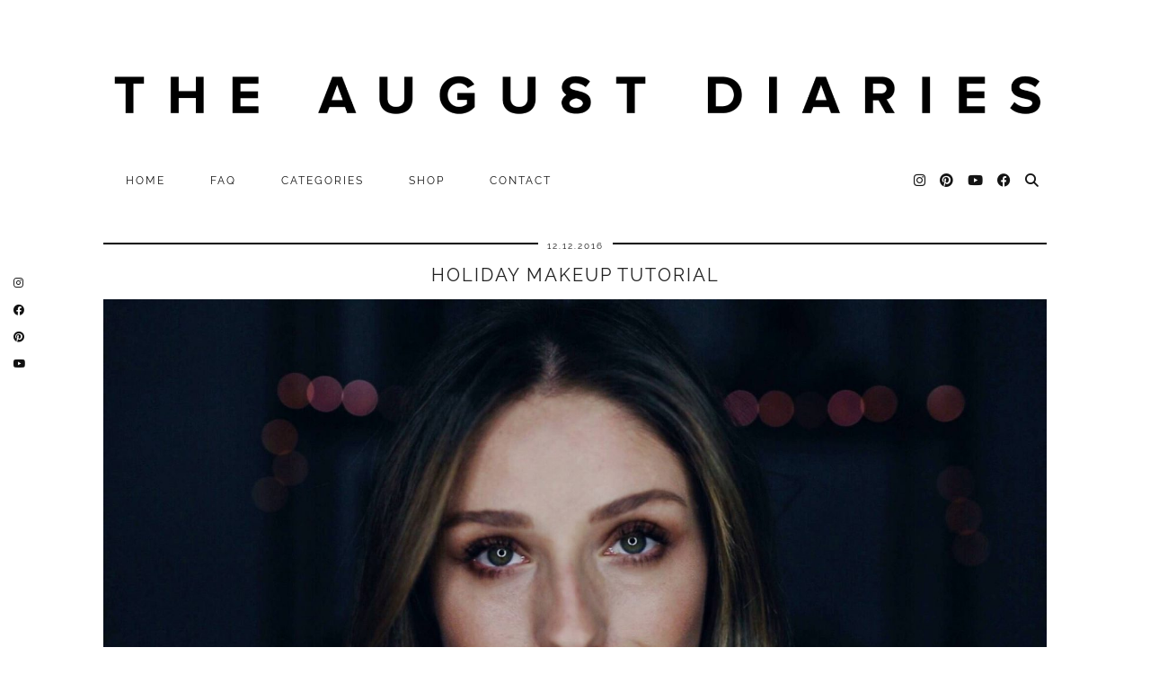

--- FILE ---
content_type: text/css;charset=UTF-8
request_url: https://theaugustdiaries.com/?display_custom_css=css&ver=e9da260e961096677630d2016412fcea
body_size: -338
content:
@media only screen and (max-width: 719px) {
.cycle-pager {display:none;}
#shopbop-core-widget {width:100%!important;}
.site-title img {
    margin-top: 35px;
    margin-bottom: -25px;
}
}

@media only screen and (max-width: 400px) {
.cycle-slideshow {
    height: 190px!important;
}
}